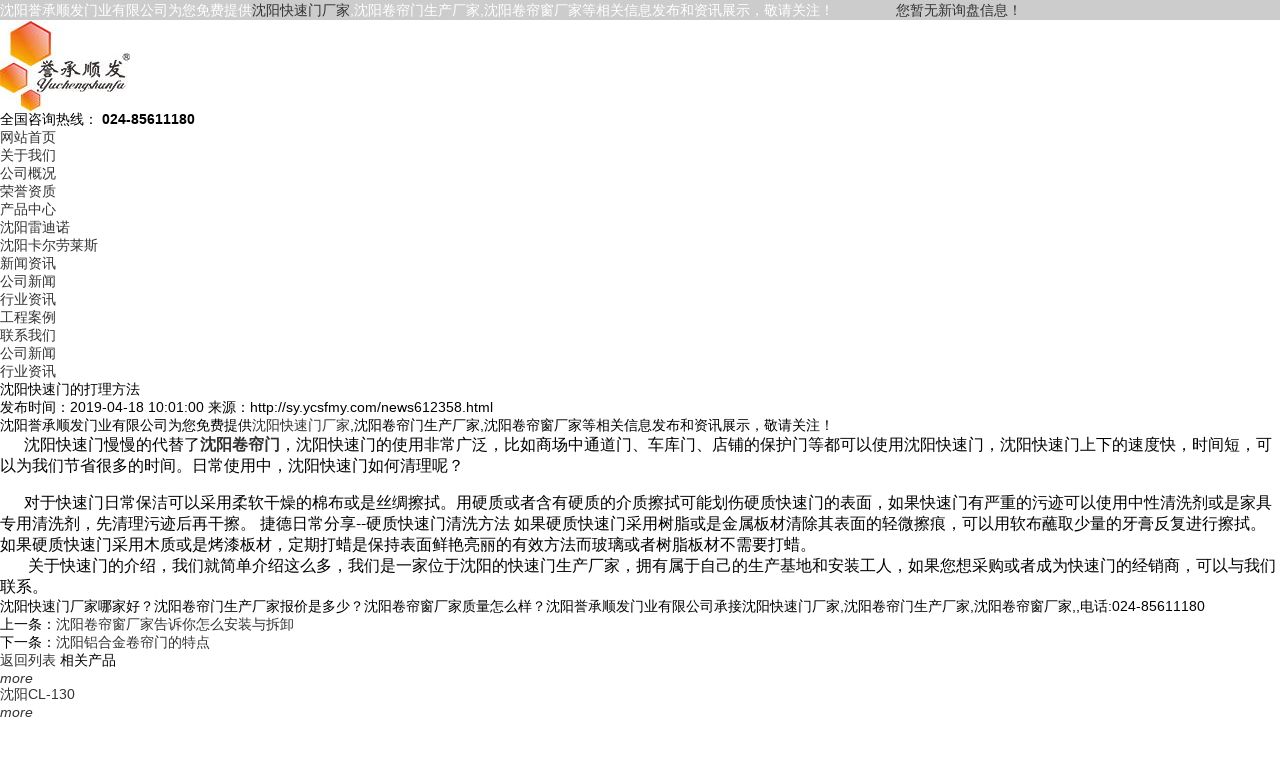

--- FILE ---
content_type: text/html
request_url: http://sy.ycsfmy.com/news612358.html
body_size: 5855
content:
<!DOCTYPE html>
<html class="no-js">
 <head> 
 <meta charset="gb2312">
<meta http-equiv="X-UA-Compatible" content="IE=edge,chrome=1">
<meta name="viewport" content="width=device-width, initial-scale=1.0, user-scalable=no">
<meta name="applicable-device" content="pc,mobile"/>
<meta http-equiv="Cache-Control" content="no-transform"/>
<title>沈阳快速门的打理方法 -- 沈阳誉承顺发门业有限公司</title>
<meta name="keywords" content="0">
<meta name="description" content="沈阳誉承顺发门业有限公司为您免费提供沈阳快速门厂家,沈阳卷帘门生产厂家,沈阳卷帘窗厂家等相关信息发布和资讯展示，敬请关注！   沈阳快速门慢慢的代替了沈阳卷帘门，沈阳快速门的使用非常广泛，比如商场中通道门、车库门、店铺的保护门等都可以使用沈阳快速门，沈阳快速门上下的速度快，时间短，可以为我们节省很多的时间。日常使用中，沈阳快速门如何清理呢？   对于快速门日常保洁可以采用柔软干燥的棉布或是丝绸擦拭">
  <link rel="stylesheet" href="/template/NESTX0080-1/css/animate.min.css" /> 
  <link rel="stylesheet" href="/template/NESTX0080-1/css/swiper.min.css" /> 
  <link rel="stylesheet" href="/template/NESTX0080-1/css/style(1).css" /> 
  <script src="/template/NESTX0080-1/js/jquery.min.js"></script> 
  <script src="/template/NESTX0080-1/js/wow.min.js"></script> 
  <script src="/template/NESTX0080-1/js/swiper.min.js"></script> 
  <script src="/template/NESTX0080-1/js/index.js"></script> 
  <script type="text/javascript" src="/template/NESTX0080-1/js/bootstrap.min.js"></script>
 <script>
(function(){
    var bp = document.createElement('script');
    var curProtocol = window.location.protocol.split(':')[0];
    if (curProtocol === 'https') {
        bp.src = 'https://zz.bdstatic.com/linksubmit/push.js';
    }
    else {
        bp.src = 'http://push.zhanzhang.baidu.com/push.js';
    }
    var s = document.getElementsByTagName("script")[0];
    s.parentNode.insertBefore(bp, s);
})();
</script></head> 
 <body> 
   <div class="header"> 
<div class="m-top" style="width:100%;background:#ccc;">
    <div style="width:1280px;margin:0 auto;height:20px;line-height:20px;">
	     <div style="width:70%;float:left;color:#fff;">   沈阳誉承顺发门业有限公司为您免费提供<a href="/">沈阳快速门厂家</a>,沈阳卷帘门生产厂家,沈阳卷帘窗厂家等相关信息发布和资讯展示，敬请关注！</div>
		<div style="width:30%;float:left;color:#fff;"> <script type="text/javascript" src="http://webapi.weidaoliu.com/msg/msgstat.ashx?shopid=19011"></script></div>
	</div>
</div>
   <div class="container clearfix wow fadeInDown" style="visibility: visible; animation-name: fadeInDown;"> 
    <a href="javascript:;" class="menu-btn"><span></span></a> 
    <div class="logo img-center wow rubberBand" style="visibility: visible; animation-name: rubberBand;">
    <a href="/"><img src="/img.ashx?shopid=19011&file=logo.png" alt="沈阳誉承顺发门业有限公司" /></a> 
    </div> 
    <!-- <div class="text"> -->
     <!-- 让物料处理更简单 -->
    <!-- </div>  -->
    <div class="tel">
     全国咨询热线：
     <strong>024-85611180</strong>
    </div> 
   </div> 
   <div class="nav"> 
    <div class="container"> 
     <ul> 
      <li class="active"><a href="/" rel="nofollow">网站首页</a></li> 
      <li class="dropdown"><i class="arr"></i> <a href="/about.html" rel="nofollow">关于我们</a> 
       <div class="dropdown-box"> 
	     
        <p> <a rel="nofollow"  href="/about.html" target="">公司概况</a></p> 
         
        <p> <a rel="nofollow"  href="/about25796.html" target="">荣誉资质</a></p> 
         
       </div> </li>
      <li class="dropdown"><i class="arr"></i> <a href="/products.html" rel="nofollow">产品中心</a> 
       <div class="dropdown-box"> 
	     
        <p><a href="/pro1type116429.html" rel="nofollow">沈阳雷迪诺</a></p> 
        
        <p><a href="/pro1type116319.html" rel="nofollow">沈阳卡尔劳莱斯</a></p> 
        
       </div> </li>
      <li class="dropdown"><i class="arr"></i> <a href="/news.html" rel="nofollow">新闻资讯</a> 
       <div class="dropdown-box"> 
	      
		       <p><a rel="nofollow"  href="/newstype23376.html">公司新闻</a></p> 
              
		       <p><a rel="nofollow"  href="/newstype23377.html">行业资讯</a></p> 
              
       
       </div> </li> 
      <li><i class="arr"></i> <a href="/case.html" rel="nofollow">工程案例</a></li> 
      <li><i class="arr"></i> <a href="/contact.html" rel="nofollow">联系我们</a></li> 
     </ul> 
    </div> 
   </div> 
  </div> 
 <div class="banner-sub" style="background-image: url(/template/NESTX0080-1/images/nybanner.jpg);"></div>
<div class="section-sub">
  <div class="container">
    <ul class="nav-sub">
       
		       <li ><a href="/newstype23376.html">公司新闻</a></li>
               
		       <li ><a href="/newstype23377.html">行业资讯</a></li>
               
      
      
    </ul>
    <div class="news clearfix">
      <div class="news-left">
        <div class="news-title">
          <h1>沈阳快速门的打理方法</h1>
          <p> <span class="i1">发布时间：2019-04-18 10:01:00</span> <span class="i3">来源：http://sy.ycsfmy.com/news612358.html</span> </p>
        </div>
        <div class="news-content" id="maximg">
		
		
		<p>
	<p>沈阳誉承顺发门业有限公司为您免费提供<a href="/">沈阳快速门厂家</a>,沈阳卷帘门生产厂家,沈阳卷帘窗厂家等相关信息发布和资讯展示，敬请关注！</p><p>
	<span style="font-size:16px;">&nbsp; &nbsp; &nbsp; 沈阳快速门慢慢的代替了<a href="/product885745.html" target="_blank"><strong>沈阳卷帘门</strong></a>，沈阳快速门的使用非常广泛，比如商场中通道门、车库门、店铺的保护门等都可以使用沈阳快速门，沈阳快速门上下的速度快，时间短，可以为我们节省很多的时间。日常使用中，沈阳快速门如何清理呢？</span>
</p>
<p style="text-align:center;">
	<img src="/img.ashx?shopid=19011&file=20190418100045_4763.jpg" alt="" />
</p>
<p>
	<span style="font-size:16px;">&nbsp; &nbsp; &nbsp; 对于快速门日常保洁可以采用柔软干燥的棉布或是丝绸擦拭。用硬质或者含有硬质的介质擦拭可能划伤硬质快速门的表面，如果快速门有严重的污迹可以使用中性清洗剂或是家具专用清洗剂，先清理污迹后再干擦。
捷德日常分享--硬质快速门清洗方法
     如果硬质快速门采用树脂或是金属板材清除其表面的轻微擦痕，可以用软布蘸取少量的牙膏反复进行擦拭。如果硬质快速门采用木质或是烤漆板材，定期打蜡是保持表面鲜艳亮丽的有效方法而玻璃或者树脂板材不需要打蜡。</span>
</p>
<p>
	<span style="font-size:16px;">&nbsp; &nbsp; &nbsp; &nbsp;关于快速门的介绍，我们就简单介绍这么多，我们是一家位于沈阳的快速门生产厂家，拥有属于自己的生产基地和安装工人，如果您想采购或者成为快速门的经销商，可以与我们联系。</span>
</p><p>沈阳快速门厂家哪家好？沈阳卷帘门生产厂家报价是多少？沈阳卷帘窗厂家质量怎么样？沈阳誉承顺发门业有限公司承接沈阳快速门厂家,沈阳卷帘门生产厂家,沈阳卷帘窗厂家,,电话:024-85611180</p></p>
</div>
    <div class="news-exp"><div>上一条：<a href="news612359.html">沈阳卷帘窗厂家告诉你怎么安装与拆卸</a></div><div>下一条：<a href="news612357.html">沈阳铝合金卷帘门的特点</a></div></div>
		
	<div style="clear:both;"></div>
	    <div class="news-panel">
      <div class="tit"> <a href="javascript:history.go(-1)" class="fh">返回列表</a> <span>相关产品</span> </div>
      <ul class="list-2 list-2-1 list-2-1-1 clearfix">
	   
        <li><a rel="nofollow" href="/product885927.html" >
          <div class="img-cover"> <span style="background-image: url(/img.ashx?shopid=19011&file=202311031151159.jpg);"></span>
            <div class="more"><i>more</i></div>
          </div>
          <div class="text">沈阳CL-130</div>
          </a> </li>

        <li><a rel="nofollow" href="/product885926.html" >
          <div class="img-cover"> <span style="background-image: url(/img.ashx?shopid=19011&file=2023110311490385.jpg);"></span>
            <div class="more"><i>more</i></div>
          </div>
          <div class="text">沈阳CL-140轨道</div>
          </a> </li>

        <li><a rel="nofollow" href="/product885920.html" >
          <div class="img-cover"> <span style="background-image: url(/img.ashx?shopid=19011&file=2023110316052587.jpg);"></span>
            <div class="more"><i>more</i></div>
          </div>
          <div class="text">沈阳CL-80/CL-80B</div>
          </a> </li>


      </ul>
    </div>
	
	     <div class="news-panel">
          <div class="tit"> <a href="javascript:history.go(-1)" class="fh">返回列表</a> <span>相关新闻</span> </div>
          <ul class="list-5 clearfix">
		  
		  	
            <li><a href="/news612401.html" title="沈阳防盗卷帘窗的种类大盘点" rel="nofollow"><span>2019-11-14</span>沈阳防盗卷帘窗的种类大盘点</a></li>
			 
            <li><a href="/news612399.html" title="你真的会用沈阳防火卷帘门吗？沈阳防火卷帘门的使用须知" rel="nofollow"><span>2019-11-07</span>你真的会用沈阳防火卷帘门吗？沈阳防火卷帘门的使用须知</a></li>
			 
            <li><a href="/news612397.html" title="选择适合的沈阳防盗卷帘窗才是王道" rel="nofollow"><span>2019-10-28</span>选择适合的沈阳防盗卷帘窗才是王道</a></li>
			 

          </ul>
        </div>
      </div>

    </div>
  </div>
</div>



 
 
    <div class="footer"> 
   <div class="container clearfix wow fadeInUp" style="visibility: visible; animation-name: fadeInUp;"> 
    <dl> 
     <dt>
      关于我们
     </dt> 
     <dd> 
      <ul> 
	   
       <li>  <a rel="nofollow"  href="/about.html" target="">公司概况</a></li> 
	     
       <li>  <a rel="nofollow"  href="/about25796.html" target="">荣誉资质</a></li> 
	     
      </ul> 
     </dd> 
    </dl> 
    <dl> 
     <dt>
      产品中心
     </dt> 
     <dd> 
      <ul> 
       
         <li>  <a href="/pro1type116429.html" rel="nofollow">沈阳雷迪诺</a></li> 
        
         <li>  <a href="/pro1type116319.html" rel="nofollow">沈阳卡尔劳莱斯</a></li> 
        
      </ul> 
     </dd> 
    </dl> 
   
    <dl> 
     <dt>
      新闻资讯
     </dt> 
     <dd> 
      <ul> 
       
		<li><a rel="nofollow"  href="/newstype23376.html">公司新闻</a></li> 
	   
		<li><a rel="nofollow"  href="/newstype23377.html">行业资讯</a></li> 
	   
      </ul> 
     </dd> 
    </dl>
    <dl> 
     <dt>
      工程案例
     </dt> 
     
    </dl>
    <dl> 
     <dt>
      联系我们
     </dt> 
     
    </dl> 
    <div class="pp clearfix"></div> 
    <div class="footer-contact"> 
     <div class="tel">
     024-85611180
      <br /> 
      <small>024-85611180</small>
     </div> 
      <!-- <div class="code clearfix"> -->
      <!-- <div class="img-center"> -->
      <!-- <img src="/template/NESTX0080-1/images/weixin.png" /> -->
      <!-- </div> -->
      <!-- <div class="text">  -->
      <!-- 扫一扫  -->
       <!-- <br /> 加微信  -->
      <!-- </div>  -->
     <!-- </div> -->
    </div> 
   </div> 
   <div class="footer-copy"> 
    <div class="container"> 
   Copyright&copy;sy.ycsfmy.com(<a title="复制链接" href="javascript:copyURL();" target="_parent" rel="nofollow">复制链接</a>)沈阳誉承顺发门业有限公司
                      <P>备案号：<a href="http://beian.miit.gov.cn/" target="_blank">辽ICP备11015436号-1</a></P><script type="text/javascript">document.write(unescape("%3Cspan id='cnzz_stat_icon_1279936864'%3E%3C/span%3E%3Cscript src='https://s9.cnzz.com/z_stat.php%3Fid%3D1279936864%26show%3Dpic' type='text/javascript'%3E%3C/script%3E"));</script>
					</p>
					<p>热门城市推广：<a href="http://sy.ycsfmy.com" target="_blank">沈阳</a> </p>
					<p>  Powered by<a href="http://www.nestcms.com" title="企业系统" target="_blank" rel="nofollow">筑巢ECMS</a></p>
    </div> 
   </div> 
  </div> 

<div class="f_kslj"> 
	<div class="wp"> 
		<ul> 
			<li><a href="/"><i><img src="/template/NESTX0080-1/images/fhome.png" /></i>网站首页</a></li> 
			<li><a href=" tel:024-85611180"><i><img src="/template/NESTX0080-1/images/ftel.png" /></i>一键拨号</a></li> 
			<li><a href="/product.html"><i><img src="/template/NESTX0080-1/images/fpro.png" /></i>产品中心</a></li> 
			<li><a href="/news.html"><i><img src="/template/NESTX0080-1/images/fnews.png" /></i>新闻中心</a></li> 
		</ul> 
	</div> 
</div>
  
<script>
    tabsSwiper('.in-prd-menu-1', '.in-prd-con-1');
    tabsSwiper('.in-prd-menu-2', '.in-prd-con-2');
    $('.nav li:first').addClass('active');
</script>
  
<script type="text/javascript" src="http://webapi.zhuchao.cc/msg/message/messagesend.js?+Math.random()" id="SendMessageScript" cid="19011" mobile="024-85611180"></script>

<!-- 360自动推送代码  -->
<script>
(function(){
var src = "https://jspassport.ssl.qhimg.com/11.0.1.js?d182b3f28525f2db83acfaaf6e696dba";
document.write('<script src="' + src + '" id="sozz"><\/script>');
})();
</script>
<!-- 百度自动推送代码 -->
<script>
(function(){
    var bp = document.createElement('script');
    var curProtocol = window.location.protocol.split(':')[0];
    if (curProtocol === 'https'){
   bp.src = 'https://zz.bdstatic.com/linksubmit/push.js';
  }
  else{
  bp.src = 'http://push.zhanzhang.baidu.com/push.js';
  }
    var s = document.getElementsByTagName("script")[0];
    s.parentNode.insertBefore(bp, s);
})();
</script>



 </body>
</html>